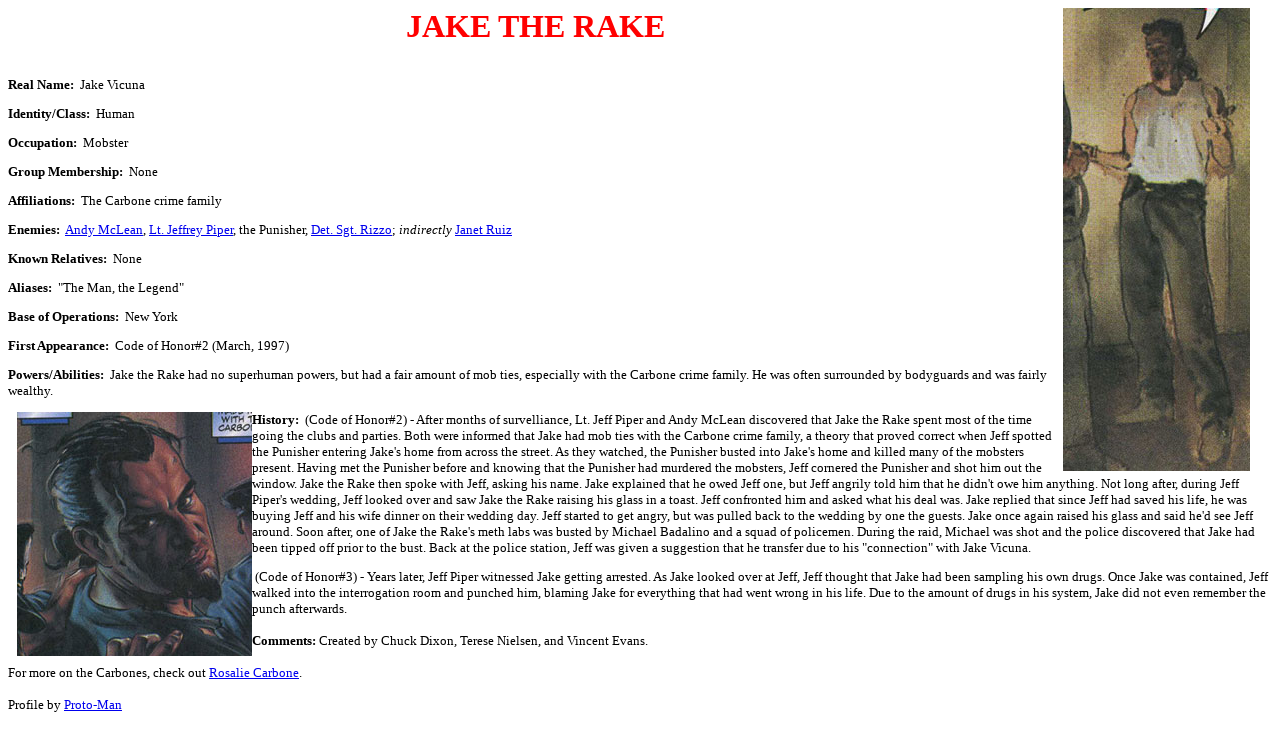

--- FILE ---
content_type: text/html; charset=UTF-8
request_url: http://www.marvunapp.com/Appendix3/cohjaketherake.htm
body_size: 7014
content:
<HTML>
<HEAD>
<meta http-equiv="imagetoolbar" content="false">
  <META http-equiv=Content-Type content="text/html; charset=iso-8859-1">
  <STYLE type=text/css>
    @import url( http://www.marvunapp.com/Appendix/appchartemplate.css );
</STYLE>
  <TITLE>Jake "The Rake" Vicuna (Code of Honor character)</TITLE>
</HEAD>
<BODY bgcolor="white">
<body oncontextmenu="return false" ondragstart="return false" onselectstart="return false" oncontext="return false" bgcolor="#ffffff">
<P class=title>
<IMG CLASS="left" ALT="full body" STYLE="float: right" SRC="cohjaketherake1.jpg">JAKE THE RAKE
<P><B><FONT size="2">Real Name:</FONT></B><FONT size="2"> </FONT>&nbsp;Jake Vicuna
<P><B><FONT size="2">Identity/Class:</FONT></B><FONT size="2"> </FONT>&nbsp;Human
<P><B><FONT size="2">Occupation:</FONT></B><FONT size="2"> </FONT>&nbsp;Mobster
<P><B><FONT size="2">Group Membership:</FONT></B><FONT size="2">
</FONT>&nbsp;None
<P><B><FONT size="2">Affiliations:</FONT></B><FONT size="2"> </FONT>&nbsp;The
Carbone crime family
<P><B><FONT size="2">Enemies:</FONT></B><FONT size="2">
</FONT>&nbsp;<A HREF="http://www.marvunapp.com/Appendix3/cohltpiper.htm#ANDY">Andy
McLean</A>, <A HREF="http://www.marvunapp.com/Appendix3/cohltpiper.htm">Lt.
Jeffrey Piper</A>, the Punisher,
<A HREF="http://www.marvunapp.com/Appendix3/cohltpiper.htm#RIZZO">Det. Sgt.
Rizzo</A>; <I>indirectly
</I><A HREF="http://www.marvunapp.com/Appendix3/cohjanetruiz.htm">Janet
Ruiz</A>
<P>
<B><FONT size="2">Known Relatives:</FONT></B><FONT size="2"> </FONT>&nbsp;None
<P>
<B><FONT size="2">Aliases:</FONT></B><FONT size="2"> </FONT>&nbsp;"The Man,
the Legend"
<P>
<B><FONT size="2">Base of Operations:</FONT></B><FONT size="2">
</FONT>&nbsp;New York
<P>
<B><FONT size="2">First Appearance:</FONT></B><FONT size="2">
</FONT>&nbsp;Code of Honor#2 (March, 1997)
<P>
<B><FONT size="2">Powers/Abilities:</FONT></B><FONT size="2">
</FONT>&nbsp;Jake the Rake had no superhuman powers, but had a fair amount
of mob ties, especially with the Carbone crime family. He was often surrounded
by bodyguards and was fairly wealthy.
<P>
<FONT size="2"><IMG CLASS="right" ALT="head shot" STYLE="float: left" SRC="cohjaketherake2.jpg"><B>History:</B>
</FONT>&nbsp;(Code of Honor#2) - After months of survelliance, Lt. Jeff Piper
and Andy McLean discovered that Jake the Rake spent most of the time going
the clubs and parties. Both were informed that Jake had mob ties with the
Carbone crime family, a theory that proved correct when Jeff spotted the
Punisher entering Jake's home from across the street. As they watched, the
Punisher busted into Jake's home and killed many of the mobsters present.
Having met the Punisher before and knowing that the Punisher had murdered
the mobsters, Jeff cornered the Punisher and shot him out the window. Jake
the Rake then spoke with Jeff, asking his name. Jake explained that he owed
Jeff one, but Jeff angrily told him that he didn't owe him anything. Not
long after, during Jeff Piper's wedding, Jeff looked over and saw Jake the
Rake raising his glass in a toast. Jeff confronted him and asked what his
deal was. Jake replied that since Jeff had saved his life, he was buying
Jeff and his wife dinner on their wedding day. Jeff started to get angry,
but was pulled back to the wedding by one the guests. Jake once again raised
his glass and said he'd see Jeff around. Soon after, one of Jake the Rake's
meth labs was busted by Michael Badalino and a squad of policemen. During
the raid, Michael was shot and the police discovered that Jake had been tipped
off prior to the bust. Back at the police station, Jeff was given a suggestion
that he transfer due to his "connection" with Jake Vicuna.
<P>
&nbsp;(Code of Honor#3) - Years later, Jeff Piper witnessed Jake getting
arrested. As Jake looked over at Jeff, Jeff thought that Jake had been sampling
his own drugs. Once Jake was contained, Jeff walked into the interrogation
room and punched him, blaming Jake for everything that had went wrong in
his life. Due to the amount of drugs in his system, Jake did not even remember
the punch afterwards.
<P class=comments>
<B><FONT size="2">Comments:</FONT></B><FONT size="2"> Created by Chuck Dixon,
Terese Nielsen, and Vincent Evans.</FONT>
<P><FONT SIZE="2">For more on the Carbones, check out <A HREF="http://www.marvunapp.com/Appendix/carboner.htm">Rosalie Carbone</A>.
<P class=authory>
<FONT size="2">Profile by </FONT>
<A HREF="http://www.marvunapp.com/Appendix/appmasts.htm#proto_man">Proto-Man</A>
<P class=clarifications>
<B><FONT size="2">Clarifications:</FONT></B><FONT size="2"> </FONT>
<P>
<FONT size="2">Jake the Rake has no known connections to</FONT>
<UL>
  <LI>
    <A HREF="http://www.marvunapp.com/Appendix3/mrfishcage.htm#jake">Jake</A>,
    Hudson Trucking, victim of Mister Fish, @ Power Man#29
  <LI>
    <A HREF="http://www.marvunapp.com/Appendix2/plasmahavok.htm#jake">Jake</A>,
    leader of a band of Australian mercenaries, employed by Plasma, fought Havok,
    @ Marvel Comics Presents#24
  <LI>
    <B>Jake</B>, would-be writer, smashed Mysterio in the head with a stapler
    allowing Spider-Man to defeat him, @ Spider-Man Unlimited II#7
  <LI>
    <A HREF="http://www.marvunapp.com/Appendix/asylumeg.htm#Jake">Jake</A> of
    Earth-Guardians, Asylum prison inmate, @ Marvel Presents#5
  <LI>
    <A HREF="http://www.marvunapp.com/Appendix3/tigersharkarliss.htm#jake">Jake</A>,
    fisherman victim of Tiger Shark, @ Ms. Marvel I#15
  <LI>
    <B>Jakes, Judson</B>, mole from half-world, owner of space-wheel, @ Incredible
    Hulk II#271
  <LI>
    <B><a href="http://www.marvunapp.com/Appendix9/keeper-raker-691.html">Dr. Raker</a></B>. of Earth-691, found Jonathan Raven &amp; brought
    him to the Martians, later killed by Killraven, @ Amazing Adventures II#18
</UL>
<P>
  <HR>
<P>
<B><FONT size="2">images:<BR>
</FONT></B>Code of Honor#2, p21, pan5 (Jake the Rake, fullbody shot)<BR>
Code of Honor#3, p12, pan1 (Jake the Rake, headshot)
<P>
  <HR>
<P>Code of Honor#2 (March, 1997) - Chuck Dixon (writer), Terese Nielsen, Vincent
Evans (painters)<BR>
Code of Honor#3 (April, 1997) - Chuck Dixon (writer), Bob Wakelin, Derick
Gross, Paul Lee (painters)
<P>
  <HR>
<P>
<b>First Posted</b>: 06/26/2006<br>
<STRONG>Last updated</STRONG>: 06/24/2006
<P>Any Additions/Corrections? please
<A href="http://www.marvunapp.com/Appendix/appmasts.htm">let me know</A>.
<P><A href="http://www.marvunapp.com/Appendix/copyrite.htm">Non-Marvel Copyright
info</A><BR>
All other characters mentioned or pictured are &amp;trade; and &copy; 1941-2099
Marvel Characters, Inc. All Rights Reserved. If you like this stuff, you
should check out the real thing! <BR>
Please visit The Marvel Official Site at:
<A href="http://www.marvel.com/">http://www.marvel.com/</A>
<p><font size="2">Special Thanks to <a href="http://www.g-mart.com">www.g-mart.com</a> for hosting the Appendix, Master List, etc.!</font></p>
<P class=back>
<A href="http://www.marvunapp.com/Appendix/appchar.htm">Back to Characters</A>
</BODY></HTML>